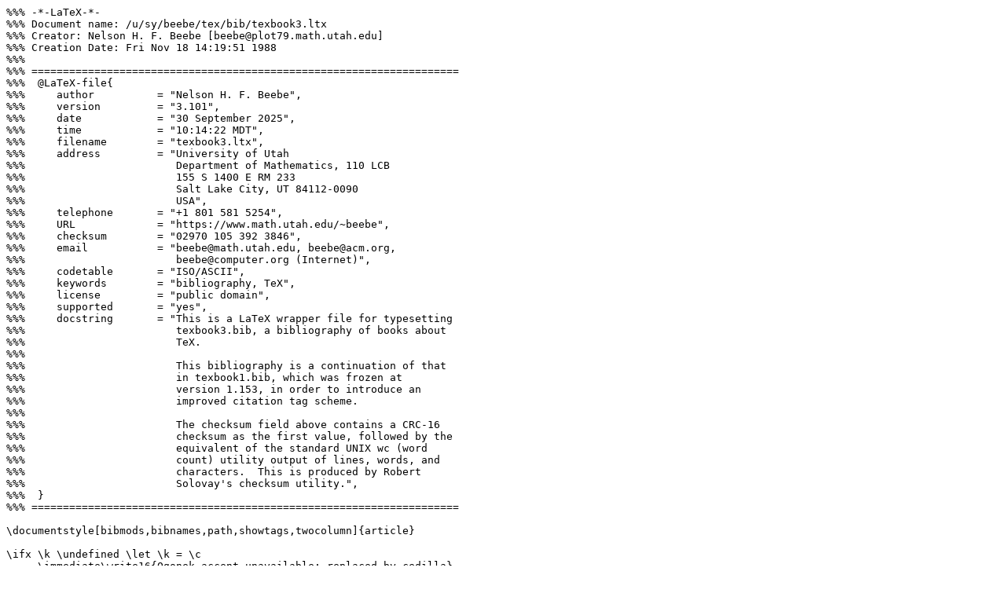

--- FILE ---
content_type: text/x-tex
request_url: http://ftp.rrze.uni-erlangen.de/ctan/info/biblio/texbook3.ltx
body_size: 3846
content:
%%% -*-LaTeX-*-
%%% Document name: /u/sy/beebe/tex/bib/texbook3.ltx
%%% Creator: Nelson H. F. Beebe [beebe@plot79.math.utah.edu]
%%% Creation Date: Fri Nov 18 14:19:51 1988
%%%
%%% ====================================================================
%%%  @LaTeX-file{
%%%     author          = "Nelson H. F. Beebe",
%%%     version         = "3.101",
%%%     date            = "30 September 2025",
%%%     time            = "10:14:22 MDT",
%%%     filename        = "texbook3.ltx",
%%%     address         = "University of Utah
%%%                        Department of Mathematics, 110 LCB
%%%                        155 S 1400 E RM 233
%%%                        Salt Lake City, UT 84112-0090
%%%                        USA",
%%%     telephone       = "+1 801 581 5254",
%%%     URL             = "https://www.math.utah.edu/~beebe",
%%%     checksum        = "02970 105 392 3846",
%%%     email           = "beebe@math.utah.edu, beebe@acm.org,
%%%                        beebe@computer.org (Internet)",
%%%     codetable       = "ISO/ASCII",
%%%     keywords        = "bibliography, TeX",
%%%     license         = "public domain",
%%%     supported       = "yes",
%%%     docstring       = "This is a LaTeX wrapper file for typesetting
%%%                        texbook3.bib, a bibliography of books about
%%%                        TeX.
%%%
%%%                        This bibliography is a continuation of that
%%%                        in texbook1.bib, which was frozen at
%%%                        version 1.153, in order to introduce an
%%%                        improved citation tag scheme.
%%%
%%%                        The checksum field above contains a CRC-16
%%%                        checksum as the first value, followed by the
%%%                        equivalent of the standard UNIX wc (word
%%%                        count) utility output of lines, words, and
%%%                        characters.  This is produced by Robert
%%%                        Solovay's checksum utility.",
%%%  }
%%% ====================================================================

\documentstyle[bibmods,bibnames,path,showtags,twocolumn]{article}

\ifx \k \undefined \let \k = \c
     \immediate\write16{Ogonek accent unavailable: replaced by cedilla}
\fi% use cedilla if ogonek accent unavailable

\ifx \manfnt \undefined \font\manfnt=logo10 \fi

\ifx \undefined \FEATPOST \def \FEATPOST {{\manfnt FEAT}\-{\manfnt POST}\spacefactor1000 }\fi

\ifx \undefined \MP \def \MP {{\manfnt META}\-{\manfnt POST}\spacefactor1000 } \fi

\ifx \undefined \pdfTeX \def \pdfTeX {pdf\TeX}\fi

\ifx \undefined \Xy \def \Xy {{\sc Xy}} \fi

\pagestyle{headings}

\title{A Bibliography of Publications about \TeX{}}

\author{%
        Nelson H. F. Beebe\\
        University of Utah\\
        Department of Mathematics, 110 LCB\\
        155 S 1400 E RM 233\\
        Salt Lake City, UT 84112-0090\\
        USA\\[\medskipamount]
        Tel: +1 801 581 5254\\[\medskipamount]
        E-mail: \protect\path=beebe@math.utah.edu=,
                \protect\path=beebe@acm.org=,\\
                \hphantom{E-mail:\ }
                \protect\path=beebe@computer.org= (Internet)\\
        WWW URL: \protect\path=https://www.math.utah.edu/~beebe/=
}

\date{30 September 2025 \\
Version 3.101}

\begin{document}
\nocite{*}
\bibliographystyle{is-alpha}
\maketitle

  \begin{abstract}
This bibliography records books and articles on \TeX{}, \METAFONT{},
\WEB{}, fonts, typography, indexing, and software related to these
topics.  ISBN and ISSN numbers are given, where available.  A few
\verb|troff|-related items are included because of their strong
overlap with \TeX{} issues.
  \end{abstract}

\section*{Title word cross-reference}

\begin{raggedright}
\parskip = \baselineskip
\input{\jobname.twx}
\end{raggedright}

\bibliography{\jobname}

\end{document}
